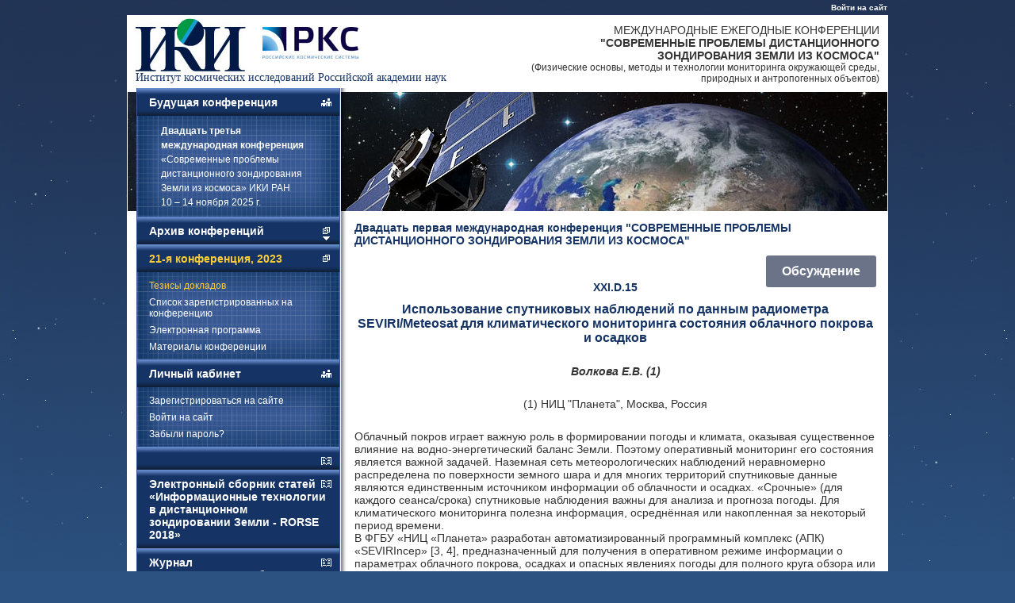

--- FILE ---
content_type: text/html; charset=utf-8
request_url: http://conf.rse.geosmis.ru/thesisshow.aspx?page=249&thesis=9594
body_size: 10080
content:


<!DOCTYPE html">
<html>
<head><title>
	
</title><link href="Styles/smstyle.css" rel="stylesheet" type="text/css" /><link href="Styles/Site.css" rel="stylesheet" type="text/css" />
    <script src="scripts/jquery.js" type="text/javascript"></script>
    
    <meta name="keywords" content="" />
    <meta name="description" content="" />

    <script src="scripts/jscript.js" type="text/javascript"></script>
</head>
<body>
    <form method="post" action="./thesisshow.aspx?page=249&amp;thesis=9594" onsubmit="javascript:return WebForm_OnSubmit();" id="ctl01">
<div class="aspNetHidden">
<input type="hidden" name="__EVENTTARGET" id="__EVENTTARGET" value="" />
<input type="hidden" name="__EVENTARGUMENT" id="__EVENTARGUMENT" value="" />
<input type="hidden" name="__VIEWSTATE" id="__VIEWSTATE" value="" />
</div>

<script type="text/javascript">
//<![CDATA[
var theForm = document.forms['ctl01'];
if (!theForm) {
    theForm = document.ctl01;
}
function __doPostBack(eventTarget, eventArgument) {
    if (!theForm.onsubmit || (theForm.onsubmit() != false)) {
        theForm.__EVENTTARGET.value = eventTarget;
        theForm.__EVENTARGUMENT.value = eventArgument;
        theForm.submit();
    }
}
//]]>
</script>


<script src="/WebResource.axd?d=hxeLyqjg7SUszyMujZKrRxD6cp_tE-B8FN4t9k3LkRNjkBnVCBSLxGznz7mVuFcXAuRcDG0CyjvzuCGbOLxkf0213ASnEFUSqPBL0J9dRrM1&amp;t=637109960440000000" type="text/javascript"></script>


<script src="/WebResource.axd?d=5Z76jnoD4gPFhKnBQzuC3QUcAoIvYNgTi55DvMPEcSpOvxqlsSGzqslOtf09e3nQSG5Rk8nNNgSsBB_Li7nGuh6HzsH_y1RTXGQyXAC0aJ01&amp;t=637109960440000000" type="text/javascript"></script>
<script type="text/javascript">
//<![CDATA[
function WebForm_OnSubmit() {
if (typeof(ValidatorOnSubmit) == "function" && ValidatorOnSubmit() == false) return false;
return true;
}
//]]>
</script>

<div class="aspNetHidden">

	<input type="hidden" name="__EVENTVALIDATION" id="__EVENTVALIDATION" value="/wEdAASvVXD1oYELeveMr0vHCmYPHzTcyUMF0BNvM9WAdwxerIFBZYDVNXrnB/9WmjDFKj7M0Ez3y2uyxeV3l0Pve+BBl2F0oV9rBxRisVz6o5rhacCR35RfnZLXGRXD1ILsct8=" />
</div>
    <div class="loginDisplay">
        
                <a href="Login.aspx" id="HeadLoginView_HeadLoginStatus">Войти на сайт</a>
            
    </div>
    <div class="wpage">
        <div class="header">
            <div class="logo">
            <a href="http://iki.cosmos.ru/" title="Институт космических исследований Российской академии наук" target="_blank"><img src="files/logo.jpg" alt="Институт космических исследований Российской академии наук" /><br />Институт космических исследований Российской академии наук</a>
            </div>
            <div class="addlogo"><a href="http://russianspacesystems.ru" target="_blank" title="Российские космические системы">
<img src="files/Логотип-АО-РКС.jpg" />
</a>

<!--<a href="http://www.ntsomz.ru" target="_blank" title="Научный центр оперативного мониторинга Земли">
<img src="files/RKS-and-NCOMZ-Logo.png" />
</a>--></div>
            <div class="caption"><div>МЕЖДУНАРОДНЫЕ ЕЖЕГОДНЫЕ КОНФЕРЕНЦИИ<br />
<strong>&quot;СОВРЕМЕННЫЕ ПРОБЛЕМЫ ДИСТАНЦИОННОГО<br />
ЗОНДИРОВАНИЯ ЗЕМЛИ ИЗ КОСМОСА&quot;</strong></div>

<div class="t12">(Физические основы, методы и технологии мониторинга окружающей среды, природных и антропогенных объектов)</div>
</div>
            <div class="imgheader"></div>
        
        </div>
        <div class="main">
            <div class="leftcol">
            <div class="c1">
                <div class="box">
                    <div class="b1"><div class="ico1"></div></div>
                    <div class="bmid">Будущая конференция</div>
                    <div class="b2"></div>
                    <div class="bcont">
                        <div class="bt"></div><div class="bb"></div>
                        <div class="net wide">
                            <div><a href="http://conf.rse.geosmis.ru/"><strong>Двадцать третья международная конференция</strong> &laquo;Современные проблемы дистанционного зондирования Земли из космоса&raquo; ИКИ РАН<br />
10 &ndash; 14 ноября 2025 г.</a></div>

                            
                        </div>
                        
                    </div>
                </div>
                <div class="box">
                    <div class="b1"><div class="ico2"></div></div>
                    <div class="bmid">Архив конференций</div>
                    <div class="b2"></div>
                    <div class="bcont">
<div class="bt"></div><div class="bb"></div><div id="arr1" class="arrup"></div>
                    <div class="net">
                        
                        <a href="default.aspx?page=289" >2024</a>
                        
                        <a href="default.aspx?page=245" class="sel">2023</a>
                        
                        <a href="default.aspx?page=220" >2022</a>
                        
                        <a href="default.aspx?page=193" >2021</a>
                        
                        <a href="default.aspx?page=167" >2020</a>
                        
                        <a href="default.aspx?page=155" >2019</a>
                        
                        <a href="default.aspx?page=145" >2018</a>
                        
                        <a href="default.aspx?page=138" >2017</a>
                        
                        <a href="default.aspx?page=126" >2016</a>
                        
                        <a href="default.aspx?page=106" >2015</a>
                        
                        <a href="default.aspx?page=86" >2014</a>
                        
                        <a href="default.aspx?page=74" >2013</a>
                        
                        <a href="default.aspx?page=22" >2012</a>
                        
                        <a href="default.aspx?page=19" >2011</a>
                        
                        <a href="default.aspx?page=18" >2010</a>
                        
                        <a href="default.aspx?page=17" >2009</a>
                        
                        <a href="default.aspx?page=16" >2008</a>
                        
                        <a href="default.aspx?page=13" >2007</a>
                        
                        <a href="default.aspx?page=10" >2006</a>
                        
                        <a href="default.aspx?page=8" >2005</a>
                        
                        <a href="default.aspx?page=6" >2004</a>
                        
                        <a href="default.aspx?page=2" >2003</a>
                        
                    </div>
                    </div>
                </div>
                <div id="subMenu" class="box">
                    <div class="b1"><div class="ico2"></div></div>
                    <div class="bmid sel">21-я конференция, 2023</div>
                    <div class="b2"></div>
                    <div class="bcont">
<div class="bt"></div><div class="bb"></div>
                    <div class="net">
                        
                        <a href="thesisshow.aspx?page=249" class="sel">Тезисы докладов</a>
                        
                        <a href="reglist.aspx?page=250" >Список зарегистрированных на конференцию</a>
                        
                        <a href="schedule.aspx?page=251" >Электронная программа</a>
                        
                        <a href="http://conf.rse.geosmis.ru/files/books/2023/index.htm" target="_blank" >Материалы конференции</a>
                        
                    </div>
                    </div>
                </div>
                <div class="box">
                    <div class="b1"><div class="ico1"></div></div>
                    <div class="bmid">Личный кабинет</div>
                    <div class="b2"></div>
                    <div class="bcont">
<div class="bt"></div><div class="bb"></div>
                    <div class="net">
                        
                        <a href="register.aspx" >Зарегистрироваться на сайте</a>
                        
                        <a href="login.aspx" >Войти на сайт</a>
                        
                        <a href="forgot.aspx" >Забыли пароль?</a>
                        
                    </div>
                    </div>
                </div>
                
                <div class="box">
                    <div class="b1"><div class="ico3"></div></div>
                    <div class="bmid"><a href="" style="color: white; text-decoration: none;"></a></div>
                    <div class="b2"></div>
                </div>
                <div class="box">
                     <div class="b1"><div class="ico3"></div></div>
                    <div class="bmid"><a href="files/earticles/2018/" style="color: white; text-decoration: none;">Электронный сборник статей <br />«Информационные технологии в дистанционном зондировании Земли - RORSE 2018»</a></div>
                    <div class="b2"></div>

                </div>
                <div class="box">
                    <div class="b1"><div class="ico3"></div></div>
                    <div class="bmid"><a href="http://jr.rse.cosmos.ru/ " style="color: white; text-decoration: none;" target="_blank">Журнал <br />«Современные проблемы дистанционного  зондирования  Земли из космоса»</a></div>
                    <div class="b2"></div>

                </div>
                <div class="box">
                     <div class="b1"><div class="ico2"></div></div>
                    <div class="bmid">Дополнительная информация</div>
                    <div class="b2"></div>
                    <div class="bcont">
<div class="bt"></div><div class="bb"></div>
                    <div class="net">
                        
                        <a href="default.aspx?page=20" >Контакты</a>
                        
                        <a href="default.aspx?page=21" >Полезная информация</a>
                        
                    </div>
                    </div>
                </div>
                <div class="box">
                     <div class="b1"><div class="ico4"></div></div>
                    <div class="bmid">Подписка/отписка <br />на рассылку новостей</div>
                    <div class="b2"></div>
                    <div class="bcont">
<div class="bt"></div><div class="bb"></div>
                    <div class="net">
                        <div id="Panel1" class="subscr" onkeypress="javascript:return WebForm_FireDefaultButton(event, &#39;LinkButton1&#39;)">
	
                        Ваш e-mail: <span id="RequiredFieldValidator1" style="display:none;">E-mail не может быть пустым</span><span id="RegularExpressionValidator1" style="display:none;">Введите правильный e-mail</span>
                            <input name="ctl00$email" type="text" id="email" class="inpt" style="width:224px;" />
                            <div>
                                <a id="LinkButton1" class="btn1" href="javascript:WebForm_DoPostBackWithOptions(new WebForm_PostBackOptions(&quot;ctl00$LinkButton1&quot;, &quot;&quot;, true, &quot;subscr&quot;, &quot;&quot;, false, true))">подписаться</a>
                                <a id="LinkButton2" class="btn1" href="javascript:WebForm_DoPostBackWithOptions(new WebForm_PostBackOptions(&quot;ctl00$LinkButton2&quot;, &quot;&quot;, true, &quot;subscr&quot;, &quot;&quot;, false, true))">отписаться</a>
                                    <div class="clear"></div>
                            </div>
                            <div id="mess"></div>
                        
</div>
                    </div>
                    </div>
                </div>
            </div>
            <div class="c2"></div>
            </div>
            <div class="page">
                
    <h2>Двадцать первая международная конференция  "СОВРЕМЕННЫЕ ПРОБЛЕМЫ ДИСТАНЦИОННОГО ЗОНДИРОВАНИЯ ЗЕМЛИ ИЗ КОСМОСА"</h2>
    <div id="MainContent_mess"></div>
    
    
          <div class="rel pad" id="qaa"><a href="#qa">Обсуждение</a></div>
    
    <div class="center"></div><div class="center"><h2>XXI.D.15</h2></div><h1 class="center pad">Использование спутниковых наблюдений по данным радиометра SEVIRI/Meteosat для климатического мониторинга состояния облачного покрова и осадков</h1><div class="tauthor center pad">Волкова Е.В. (1)</div><div class="torg center pad">(1) НИЦ "Планета", Москва, Россия</div><div>Облачный покров играет важную роль в формировании погоды и климата, оказывая существенное влияние на водно-энергетический баланс Земли. Поэтому оперативный мониторинг его состояния является важной задачей. Наземная сеть метеорологических наблюдений неравномерно распределена по поверхности земного шара и для многих территорий спутниковые данные являются единственным источником информации об облачности и осадках. «Срочные» (для каждого сеанса/срока) спутниковые наблюдения важны для анализа и прогноза погоды. Для климатического мониторинга полезна информация, осреднённая или накопленная за некоторый период времени.<br />В ФГБУ «НИЦ «Планета» разработан автоматизированный программный комплекс (АПК) «SEVIRIncep» [3, 4], предназначенный для получения в оперативном режиме информации о параметрах облачного покрова, осадках и опасных явлениях погоды для полного круга обзора или его фрагмента с исходным разрешением или на регулярной сетке радиометра SEVIRI с КА серии Meteosat и прогностической модели NCEP GFS для отдельных сроков спутниковых наблюдений, а также позволяющий рассчитывать «климатические» оценки макро- и микрофизических характеристик облачного покрова и осадков: средние или накопленные за сутки, месяц и год: суммы осадков и средние за период времени для площади пиксела значения максимальной водности и водозапаса облачного слоя, интенсивности осадков (только для периода времени с осадками), температуры на верхней границе облачности (ВГО), высоты ВГО барической и над уровнем моря, высоты над поверхностью земли нижней границы облачности (НГО), толщины (разность между ВГО и НГО) и реальной толщины (без безоблачных прослоек) облачного слоя, оптической плотности (COD – Cloud Optical Depth) и толщины (COT – Cloud Optical Thickness) облачного слоя, эффективного радиуса облачных частиц, высоты над уровнем моря нижней и верхней границ слоя слабого, умеренного и сильного обледенения и параметра CFC (Cloud Fraction Cover ‒ среднее за период времени значение вероятности покрытия пиксела облачностью). Выходные «климатические» продукты АПК получаются в виде числовых матриц точных значений для каждого пиксела полного круга обзора спутникового прибора (viz≤7,7°) в двух проекциях: поперечной азимутальной виртуального спутника (размеры выходной матрицы 3600х3600 пикселов) и нормальной цилиндрической равнопромежуточной (размеры выходной матрицы 5520х5520 пикселов с шагом 1,5’ (0,025°) между центрами пикселов), а также соответствующих им растровых карт (рсх-файлов). Визуальный анализ карт суточных, месячных и годовых значений параметров облачного покрова и осадков для полного круга обзора прибора SEVIRI, в т.ч. в режиме слайд-шоу, позволяет отслеживать изменения характеристик облачного покрова на протяжении больших промежутков времени для обширных территорий и оценивать изменения климата. <br />По результатам расчёта месячного и годового «климата» за 2021-2022 гг. были построены графики зонально-осреднённого хода значений годового «климата» для полного круга обзора («субглобально») и рассчитаны средние для площади территорий значения отдельно для полного круга обзора, для северного и южного полушария в его пределах, Европейской территории России (ЕТР) и узких зональных поясов, а также построены графики годового хода месячных значений отдельно для полного круга обзора и ЕТР. Для расчётов использовалась информация радиометра SEVIRI/Meteosat-11 (0° в.д.) за 2021-2022 гг. и SEVIRI/Meteosat-8 (41,5° в.д.) за 2022 г. При валидации качества спутниковой «климатической» информации использовались аналогичные климатические оценки для тех же территорий, результаты наземных изиерений сумм осадков на метеостанциях и значения CFC и сумм осадков, полученных по данным радиометров SEVIRI/Meteosat-11 и SEVIRI/Meteosat-8 и прогностической модели Exeter [1, 2].<br />Анализ полученной информации показал, что «климатическая» информация о макро- и микрофизических характеристиках облачности и осадках, получаемая АПК «SEVIRIncep», вполне пригодна для климатического мониторинга ‒ спутниковые карты достаточно точно показывают местоположение основных минимумов и максимумов и позволяют отслеживать тенденцию изменения значений характеристик облачности и осадков в течение месяца и года. Однако оценки CFC получаются заметно (в среднем на 10-30 %) завышенными относительно климатических карт и оценок АПК «SEVIRIexeter». Для некоторых параметров облачности иногда могут «просвечивать» водоёмы или суша. Менее точно, чем АПК «SEVIRIexeter», оцениваются суммы осадков.</div><br /><span class="tit">Ключевые слова:</span> SEVIRI, Meteosat, климатический мониторинг, суммы осадков<div class="tit">Литература:</div><ol><li>Волкова Е.В. Использование информации радиометра SEVIRI с геостационарных метеоспутников серии Meteosat для мониторинга количества облачного покрова // Сборник тезисов Шестнадцатой Всероссийской открытой конференции "Современные проблемы дистанционного зондирования Земли из космоса". Москва, ИКИ РАН, 12-16 ноября 2018 г. С. 164. ISBN 978-5-00015-018-4. doi:10.21046/2070-16DZZconf-2018a.</li><li>Волкова Е.В. Оценки сумм осадков по данным радиометра SEVIRI с геостационарных метеоспутников серии Meteosat // Материалы 18й Всероссийской открытой конференции с международным участием "Современные проблемы дистанционного зондирования Земли из космоса", 16-20 ноября 2020 г., ИКИ РАН, Москва, 2020. С. 142. doi 10.21046/18DZZconf-2020a. ISBN 978-5-00015-052-8.</li><li>Волкова Е.В., Кухарский А.В. Автоматизированная технология диагноза параметров облачного покрова, осадков и опасных явлений погоды для Европейской территории России по данным радиометра SEVIRI с геостационарных метеоспутников серии Meteosat MSG // Гидрометеорологические исследования и прогнозы. 2020. № 4 (378). С. 43-62. doi 10.37162/2618-9631-2020-4-43-62.</li><li>Волкова Е.В., Кухарский А.В., Санникова Г.В., Павлов И.Н. Валидация автоматизированной технологии диагноза параметров облачного покрова, осадков и опасных явлений погоды по данным радиометра SEVIRI с геостационарных метеоспутников серии Meteosat MSG // Информационный сборник. Результаты испытаний новых и усовершенствованных технологий, моделей и методов гидрометеорологических прогнозов. 2021. № 48. С. 72-88.</li></ol><p><a class="pdf" href="http://conf.rse.geosmis.ru/files/pdf/21/9594_Волкова-климат облачности.pdf" target="_blank">Презентация доклада</a></p><div class="rel topbord"><h3>Дистанционные методы исследования атмосферных и климатических процессов</h3><div class="fixpage">143</div></div>

        <div id="thesis_show"></div>
        
        <script src="https://cdn.jsdelivr.net/npm/vue@2.6.12/dist/vue.min.js"></script>
        <script src="/Scripts/thesis.min.js"></script>

    

            </div>
            <div class="clear">
            </div>
        </div>
        <div class="rel"><div id="txlLink"><a href="http://www.txl.ru/">создание сайта</a> - TXL </div></div>
    </div>
    
<script type="text/javascript">
//<![CDATA[
var Page_Validators =  new Array(document.getElementById("RequiredFieldValidator1"), document.getElementById("RegularExpressionValidator1"));
//]]>
</script>

<script type="text/javascript">
//<![CDATA[
var RequiredFieldValidator1 = document.all ? document.all["RequiredFieldValidator1"] : document.getElementById("RequiredFieldValidator1");
RequiredFieldValidator1.controltovalidate = "email";
RequiredFieldValidator1.errormessage = "E-mail не может быть пустым";
RequiredFieldValidator1.display = "Dynamic";
RequiredFieldValidator1.validationGroup = "subscr";
RequiredFieldValidator1.evaluationfunction = "RequiredFieldValidatorEvaluateIsValid";
RequiredFieldValidator1.initialvalue = "";
var RegularExpressionValidator1 = document.all ? document.all["RegularExpressionValidator1"] : document.getElementById("RegularExpressionValidator1");
RegularExpressionValidator1.controltovalidate = "email";
RegularExpressionValidator1.errormessage = "Введите правильный e-mail";
RegularExpressionValidator1.display = "Dynamic";
RegularExpressionValidator1.validationGroup = "subscr";
RegularExpressionValidator1.evaluationfunction = "RegularExpressionValidatorEvaluateIsValid";
RegularExpressionValidator1.validationexpression = "\\w+([-+.\']\\w+)*@\\w+([-.]\\w+)*\\.\\w+([-.]\\w+)*";
//]]>
</script>


<script type="text/javascript">
//<![CDATA[

var Page_ValidationActive = false;
if (typeof(ValidatorOnLoad) == "function") {
    ValidatorOnLoad();
}

function ValidatorOnSubmit() {
    if (Page_ValidationActive) {
        return ValidatorCommonOnSubmit();
    }
    else {
        return true;
    }
}
        //]]>
</script>
</form>
</body>
</html>


--- FILE ---
content_type: text/html
request_url: http://conf.rse.geosmis.ru/faq.html
body_size: 869
content:
<div id="qa">

    <h1 v-if="isAccessDate || questions.length">Вопросы и ответы</h1>

    <form-message :mess="mess" :loading="loading"></form-message>

    <div v-if="isAccessDate">
        <div v-if="login">
            <form class="question-form clearfix">
                <!--v-if="userId != ownerId"-->
                <div>
                    <label for="q" class="question-label">Ваш вопрос</label>
                    <textarea id="q" rows="4" placeholder="Введите текст вопроса" class="question-textarea" v-model="faq.q"></textarea>
                </div>
                <button type="button" class="btn-custom btn-darkgrey form-control" v-on:click="askQuestion">Задать вопрос</button>
            </form>
        </div>
        <div v-else>
            <p>Войдите на сайт, чтобы задать вопрос.</p>
            <p>Если Вы зарегистрированы на текущую конференцию, то задать вопрос можно, воспользовавшись <a :href="'getcode.aspx?ReturnUrl=' + encodeURIComponent(thesisPage)">кодом доступа к электронному расписанию</a>.</p>
        </div>
    </div>

    <div v-if="questions.length">

        <div class="question-block" v-for="q in questions">
            <p :id="'qid' + q.id">
                <span class="q-label">{{q.question_lastname}} {{q.question_initials}}:</span>
                <span class="q-text">{{q.question}}</span>
            </p>
            <p v-if="q.answer" class="subscr">
                <span class="q-label">{{q.answer_lastname}} {{q.answer_initials}}:</span>
                <span class="q-text">{{q.answer}}</span>
            </p>
            <form-answer :qId="q.id"
                         :authId="getId(q.answer_author)"
                         :page="page"
                         v-on:get-faq="getFAQ"
                         v-if="userId==getId(q.answer_author) && !q.answer && isAccessDate">
            </form-answer>
        </div>
    </div>

</div>


--- FILE ---
content_type: text/css
request_url: http://conf.rse.geosmis.ru/Styles/smstyle.css
body_size: 503
content:
body {
    font-size: 14px;
    font-family: Arial, Helvetica, Verdana, sans-serif;
    color: #333333;
}

a:link, a:visited
{
    color: #006699;
}

a:hover
{
    color: #1d60ff;
    text-decoration: none;
}

a:active
{
    color: #034af3;
}

p
{
    margin:10px 0px;
}

a img {border:none;}

.t12
{
    font-size:12px;
}

.yellow{color:#ffcc33!important;}
.red{color:Red;}
.bold {font-weight:bold;}
.clear{clear: both;}

/* HEADINGS   
----------------------------------------------------------*/

h1, h2, h3, h4, h5, h6
{
    font-size: 14px;
    color: #153365;
    text-transform: none;
    font-weight: bold;
}

h1
{
    font-size: 16px;
    padding-bottom: 0px;
    margin-bottom: 0px;
}

h2
{
    font-size: 14px;
}

h3
{
    font-size: 13px;
}

h4
{
    font-size: 12px;
}

h5, h6
{
    font-size: 11px;
}

/* this rule styles <h1> and <h2> tags that are the 
first child of the left and right table columns */
.rightColumn > h1, .rightColumn > h2, .leftColumn > h1, .leftColumn > h2
{
    margin-top: 0px;
}



--- FILE ---
content_type: text/css
request_url: http://conf.rse.geosmis.ru/Styles/Site.css
body_size: 4027
content:
/* DEFAULTS
----------------------------------------------------------*/

body   
{
    background: #2b5281 url("img/bg.jpg") repeat-x top center;
    margin: 0px;
    padding: 0px;
}

table {font-size:14px;}

/* PRIMARY LAYOUT ELEMENTS   
----------------------------------------------------------*/

.wpage
{
    width: 958px;
    background-color: #fff;
    margin: 0px auto 20px auto;
    border:solid 1px white;
}
.header
{
    position: relative;
    margin: 0px;
    padding: 0px;
}

.loginDisplay
{
    width: 958px;
    font-size: 10px;
    font-weight:bold;
    display: block;
    text-align: right;
    padding: 4px;
    color: White;
    margin: 0px auto 0px auto;
}

.loginDisplay a:link{color: white;text-decoration:none;}
.loginDisplay a:visited{color: white;}
.loginDisplay a:hover{color: white;}


.main
{
    min-height: 420px;
}

.leftcol
{
    float:left;
    width:266px;
    margin-left:10px;
    position:relative;
    top:-156px;
    padding-top:1px;
}
    .c1
    {
        background:transparent url("img/bgleft1.png") repeat-y top right;
        padding-right:8px;
        min-height:200px;
    }
        .box
        {
            /*min-height:90px;*/
            background:transparent url("img/bg2.jpg") repeat-y top right;
            width:258px;
        }
        .b1
        {
            height:8px;
            background:transparent url("img/b1.gif") no-repeat top left;
            width:255px;
            margin-left:2px;
            position:relative;
        }
        .b2
        {
            height:7px;
            background:transparent url("img/b2.gif") no-repeat top left;
            width:255px;
            margin-left:2px;
        }
        .bmid
        {
            background-color:#153365;
            min-height:10px;
            width:225px;
            margin-left:2px;
            padding:2px 15px;
            color:White;
            font:bold 14px Arial;
        }
        .bmid.sel {color:#ffcc33;}
        .bcont
        {
            position:relative;
            color:White;
            font-size:12px;
        }
            .bt,.bb{background-image:url("img/bg3.jpg");width:253px; height:32px;position:absolute;}
            .bt
            {
                top:0px;
                left:3px;
            }
            .bb
            {
                background-position:left bottom;
                bottom:0px;
                left:3px;
            }
            .net
            {
                background:transparent url("img/net.png") repeat top left;
                min-height:50px;
                padding:5px 0;
                position:relative;
            }
            .medal
            {
                position:absolute;
                top:5px;
                right:15px;
            }
        .wide {line-height:18px;padding-left:15px;padding-right:15px;}
    .c2
    {
        background:transparent url("img/bgleft2.png") repeat-y top right;
        height:9px;
    }
.page
{
    /*margin-left:290px;
    margin-right:10px;*/
    padding-top:1px;
    margin-left:10px;
    float:left;
    width:658px;
}
.logo a
{
    font-family:"Times New Roman";
    font-size:14px;
    color:#153365;
    margin-left:10px;
    display:block;
    text-decoration:none;
    padding-bottom:10px;
}
.logo a:hover {color:#153365;}

.caption
{
    position:absolute;
    top:10px;
    right:10px;
    width:500px;
    text-align:right;
}

.imgheader
{
    background:transparent url("img/bg1.jpg") no-repeat right top;
    height:150px;
}

.ico1,.ico2,.ico3,.ico4
{
    background-color:transparent;
    background-repeat:no-repeat;
    background-position:left top;
    height:16px;
    width:16px;
    position:absolute;
    right:8px;
    top:10px;
}
.ico1 {background-image:url("img/ico1.gif");}
.ico2 {background-image:url("img/ico2.gif");}
.ico3 {background-image:url("img/ico3.gif");}
.ico4 {background-image:url("img/ico4.gif");}

.arrup, .arrdown
{
    position:absolute;
    background-color:transparent;
    background-repeat:no-repeat;
    background-position:left top;
    width:15px;
    height:15px;
    top:-20px;
    right:10px;
    cursor:pointer;
}
.arrup {background-image:url("img/arrup.gif");}
.arrdown {background-image:url("img/arrdown.gif");}
#arr1 {top:-15px;}

.net a, .net a:visited
{
    display:block;
    margin:2px 1px 2px 2px;
    color:White;
    padding:3px 15px 2px 15px;
    text-decoration:none;
}
.net a:hover
{
    background-color:#96a742;
}
.net a.sel {color:#ffcc33;}
.net a.sel:hover {color:White;}

a.yellow
{
    margin:0px;
    padding:0px;
	color:#FFCC33;
}



/* FORM ELEMENTS   
----------------------------------------------------------*/
.fsearch,.sform
{
    /*background-color:#ccffff;
    border:solid 1px #33ccff;*/
    background-color:#e3f0f9;
    border:solid 1px #006699;
    padding:5px 5px 5px 5px;
}
label {font-size:12px;}
.sform label img{vertical-align:middle;}
.sform textarea, .sform input[type='text']
{
    width:100%;
    border:solid 1px #2b5281;
}

#young-pt {
    width: 100%;
}

.inpt,.inpt1 {border:solid 1px #2b5281;}
.inpt1 {width:190px;}
.darktop {color:#153365;padding-top:5px;}
.dark {color:#153365;}
.sform div
{
    padding-top:10px;color:#153365;
    font-weight:bold;
    font-style:italic;
    font-size:14px;
}
.sform div.red {color:Red;}
.sform td {vertical-align:top;}
a.btn, a.btn1, a.btn2
{
    display:block;
    text-align:center;
    text-decoration:none;
    
    height:21px;
    padding-top:7px;
    padding-bottom:1px;
    padding-right:0px;
    padding-left:0px;
    font:bold 10px Verdana;
    color:#663300!important;
}
a.btn {background:transparent url("img/btn.gif") no-repeat left top;width:163px;margin:5px auto;}
a.btn1 {background:transparent url("img/btn1.gif") no-repeat left top;width:105px;margin:5px 4px;float:left;}
a.btn2 {background:transparent url("img/btn1.gif") no-repeat left top;width:105px;margin:5px auto;}
a.btn:hover,a.btn1:hover,a.btn2:hover
{
    padding-top:8px;
    padding-bottom:0px;
    background-position:left 1px;
}
a.pack {padding-top:3px;height:25px;line-height:10px;}
a.pack:hover {padding-top:4px;height:25px;}

.sform span {color:Red;font-weight:normal;font-style:normal;}
.sform span.small {color:#153365;font-size:10px;}
.nor {margin-left:0px;margin-right:0px; position:absolute;top:0px;left:300px;}
.left {float:left;}
.rel 
{
    position:relative;
}
.pad {padding-bottom:20px;}
.rel h3 {width:600px;margin-top:5px;}
.fixpage{position:absolute; top:5px; right:0px;color: #153365;font-weight:bold;}
.center {text-align:center;}
.topbord {border-top:solid 1px #153365;margin-top:8px;}

.subscr
{
    padding-left:15px;
}
.cbut
{
    width:350px;
    margin:0px auto;
    height:35px;
}
.pad10 {padding:10px 0px;}
.aright {position:absolute;top:10px;right:0px;display:block;font-size:12px;}
table.prod tr:hover, table.prod tr:focus {
	background-color: white;
	color:#000;
}

/****** for SM pages ******/
.pub0
{
    background:transparent url("img/unpublish.gif") no-repeat left top;
    padding:0px 0px 15px 20px;
    position:relative;
}
.pub1
{
    background:transparent url("img/publish.gif") no-repeat left top;
    padding:0px 0px 15px 20px;
    position:relative;
}
.edit, .del, .rowauth .up, .rowauth .down
{
    position:absolute;
    top:0;
    text-decoration:none;
    padding:1px 1px 0 1px;
    margin:1px;
    border:solid 1px #006699;
    background-color:#FFCC33;
}
.edit {left:0;}
.del {left:30px;}
a.edit:hover, a.del:hover
{
    margin-top:2px;
    margin-bottom:0;
}
.td{white-space:nowrap;}
.td .edit, .td .del{
    position:static;
}
#delFile, #delFile2 {
    left: 0;
    top: 5px;
}
#delFile+a, #delFile2+a{
    padding-left:30px;
}
.tname
{
    text-align:justify;
}
.tauthor
{
    font-style:italic;
    font-weight:bold;
    font-size:14px;
    margin:5px 0;
}
.tit{
    font-style:italic;
    font-weight:bold;
    font-size:14px;
    margin-top:15px;
}
.torg
{
      font-size:14px;
      margin:5px 0;
}
.taddress {font-size:14px;font-style:italic;padding-bottom:20px;text-align:center;}
.date
{
    text-align:right;
    font-size:10px;
    font-weight:bold;
}

.dPhoto a img
{
    padding:1px;margin:1px;
    background-color:#e3f0f9;
    border:solid 1px #006699;
}
.dAlbum a
{
    display:block;
    padding:3px 0px;
}


/* MISC  
----------------------------------------------------------*/

table.zebra
{
    border-right:solid 1px #153365;
    border-bottom:solid 1px #153365;
    border-collapse:collapse;
}
table.zebra td
{
    border-left:solid 1px #153365;
    border-top:solid 1px #153365;
    padding:5px;
    background-color:White;
}
table.zebra .rw td
{
    background-color:#e3f0f9;
}
table.zebra th
{
    background-color:#153365;
    color:White;
    font-size:14px;
    font-weight:bold;
    border-left:solid 1px #153365;
    border-right:solid 1px white;
    padding:5px 5px;
}
table.zebra th.last
{
    border-right:solid 1px #153365;
}
.zafter
{
    border-left:solid 1px #153365;
    background-color:#153365;
    height:3px;
    margin-top:1px;
}

.title
{
    color:#153365;
    background-color:#e3f0f9;
    font-size:14px;
    font-weight:bold;
    padding:5px 5px;
    margin:5px 0px;
    /*border:solid 1px #006699;*/
}

.dot {border-top:dotted 1px #153365;height:1px;}

th.t1, th.t2, th.t3
{
    font-size:11px;
    font-style:italic;
    color:#153365;
    text-align:center;
    padding-top:5px;
}
td.t1, td.t2, td.t3
{
    color:#153365;
    text-align:center;
}
.t1 {width:55px;}
.t2 {width:75px;}
.t3 {width:55px;font-weight:bold;}

.green, .green .red {color:Green;}


#txlLink
{
    position:absolute;
    right:0px;
    bottom:-14px;
    font-size:10px;
    color:white;
}
#txlLink a
{
    color:white;
}

.dlink{
    font-size:12px;
} 
/*tabs*/
/*#tabs{
    list-style:none;
    border-bottom:solid 1px #cccccc;
    padding:0;
    margin:20px 0;
}
#tabs li{
    display:inline-block;
    cursor:pointer;
    height:20px;
    border-top:solid 1px #cccccc;
    border-left:solid 1px #cccccc;
    border-right:solid 1px #cccccc;
    border-bottom:solid 1px #cccccc;
    margin-bottom:-1px;
    background-color:#cccccc;
    padding:10px 5px;
    margin-right:5px;
    border-radius:5px 5px 0 0;
}
#tabs li.sel{
    background-color:#ffffff;
    border-bottom:solid 1px #ffffff;
}
#tab1, #tab2{
    display:none;
}*/
#dialog-form, #dialog-code {
    display: none;
}
#dialog-form input[type='text']{
    width:200px;
}
#dialog-form span{font-size:12px;}

#toggle{
    text-decoration:underline;
    cursor:pointer;
}
.sform div.rowauth, .rowauth{
    position:relative;
    padding-left:50px;
    margin-bottom:5px;
    /*margin-top:5px;*/
    padding-top:15px;
    padding-bottom:1px;
    font-weight:normal;
    font-style:normal;
    min-height:55px;
}
.rowauth .del{
    top:40px;
    left:0;
    cursor:pointer;
}
.rowauth .edit{
    top:15px;
    left:0;
    cursor:pointer;
}
.rowauth .up{
    top:15px;
    left:25px;
    cursor:pointer;
}
.rowauth .down{
    top:40px;
    left:25px;
    cursor:pointer;
}
.rowauth .edit:hover, .rowauth .del:hover, .rowauth .up:hover, .rowauth .down:hover
{
    margin-top:2px;
    margin-bottom:0;
}
    .rowauth.correspondent-author {
        outline: 1px solid #e52e02;
        background-color: #fff4f2;
    }
    .rowauth .correspondingAuthorLabel {
        position: absolute;
        top: 0;
        right: 10px;
        font-size: 12px;
        cursor: pointer;
    }
    .orange {
        color: #ff6805;
    }
    .hidden{
        display: none;
    }
    .ml-5{
        margin-left: 5px;
    }
/*.ui-state-hover,
.ui-widget-content .ui-state-hover,*/
.ui-state-focus,
.ui-widget-content .ui-state-focus {
    font-weight: normal !important;
}
.ui-widget-header .ui-state-focus
{
    font-weight:bold!important;
}

#addTheses div[id^='tabs-']{
    min-height:370px;
}

#OldAuthors div, #OldAuthors span{
    color:#999999;
}
.ebook{
    width:100%;
    border-spacing:0;
}
.ebook tr{
}
.ebook tr:hover{
    background-color:#eeeeee;
}
.ebook td{
    padding:5px;
    border-bottom:solid 1px #153365;
}
    .ebook.earticle td{vertical-align:top;width:33%; text-align:center;}
.elink {
    position: relative;
    color: #006699;
    text-decoration: underline;
    cursor: pointer;
}
.elink:hover div{
    display:block;
    color:#1d60ff;
    text-decoration:none;
}
.elink div{
    position:absolute;
    right:0;
    top:15px;
    width:300px;
    max-height:150px;
    overflow:auto;
    display:none;
    border: solid 1px #006699;
    background-color:white;
    padding:10px;
}
.elink span{
    color:red;
}
.elink a{
    display:block;
    text-align:left;
}
.sform span.aspNetDisabled{
    color:#666666;
}
.addlogo{
    position:absolute;
    top:14px;
    left:160px;
}
.addlogo a{
    margin:0 10px;
}
.participant-name{
    position: absolute;
    bottom: 100px;
    left: 50%;
    transform: translateX(50%);
    font-size: 20px;
}
.isPresent {
    float: right;
    margin-right: 4px !important;
}
.center-content {
    display: flex;
    flex-direction: column;
    align-items: center;
}
    .center-content .page {
        padding-top: 20px;  
    }
.blue-line {
    height: 19px;
}
.confirmEmailHeader {
    text-align: center;
    margin-bottom: 0.67em;
}

.alert {
    position: relative;
    padding: .75rem 1.25rem;
    margin-bottom: 1rem;
    border: 1px solid transparent;
    border-radius: .25rem;
}

.alert-success {
    color: #155724;
    background-color: #d4edda;
    border-color: #c3e6cb;
}

.alert-danger {
    color: #721c24;
    background-color: #f8d7da;
    border-color: #f5c6cb;
}
.alert-warning {
    color: #856404;
    background-color: #fff3cd;
    border-color: #ffeeba;
}
.question-label {
    margin: 10px 0;
    line-height: 16px;
    display: block;
    font-weight: 700;
}
.question-textarea {
    font-size: 16px;
    padding: 10px 16px;
    border-color: rgba(175,179,189,.6);
    width: 100%;
    border-radius: 4px;
}
    .question-textarea:focus {
        border-color: #afb3bd;
        outline: 0;
    }

.question-block {
    margin-bottom: 1rem;
}
#qaa a{
    display: inline-block;
    background-color: #6b7389;
    color: #fff;
    border-radius: 3px;
    padding: 12px 20px;
    font-size: 16px;
    line-height: 16px;
    font-weight: bold;
    text-decoration: none;
    position: absolute;
    right: 0;
}
.form-control {
    font-size: 16px;
    height: 40px;
    padding: 10px 16px;
    border-color: rgba(175,179,189,.6);
    box-shadow: none;
    -webkit-box-shadow: none;
}

.btn-custom {
    border-radius: 3px;
    padding: 12px 20px;
    font-size: 16px;
    line-height: 16px;
    font-weight: bold;
    text-decoration: none;
    text-align: center;
    position: relative;
    display: inline-block;
    cursor: pointer;
}

.btn-darkgrey {
    margin-top: 20px;
    float: right;
    color: #fff;
    background-color: #6b7389;
    border: none;
}
.btn-darkgrey:disabled{
    background: #eee;
}
.clearfix::after {
    display: block;
    clear: both;
    content: "";
}
.close-btn {
    float: right;
    font-size: 16px;
    cursor: pointer;
}
.answer-link{
    float: right;
    margin: 0;
}
.q-label {
    font-weight: bold;
}
.q-text {
    white-space: pre-wrap;
}
.tkn{
    font-size:20px;
    font-style:normal;
}

table.table {
    border: 1px solid black;
    width: 100%;
    border-collapse: collapse;
}
    table.table th, table.table td {
        border: 1px solid black;
    }

    table.table p {
        margin-top: 5px;
        margin-bottom: 5px;
    }
    table.tblsh {
        width: 100%;
        border: 0;
    }
table.tblsh td:first-child{width:80px;}
table.tblsh td{vertical-align:top;padding:3px}
    table.tblsh p{margin:0;}

.youtube{
    padding-left:30px;
    background:transparent url("img/youtube.png") no-repeat top left;
}
.pdf {
    padding-left: 30px;
    background: transparent url("img/pdf.png") no-repeat top left;
    display:block;
    padding-top:5px;
}
.overh{
    overflow:hidden;
}
.ellipsis {
    text-overflow: ellipsis;
}
.text-right{
    text-align:right;
}
.pad50{
    padding-left:50px;
}

--- FILE ---
content_type: application/x-javascript
request_url: http://conf.rse.geosmis.ru/Scripts/thesis.min.js
body_size: 1396
content:
$(function(){$("#thesis_show").length&&$.ajax({url:"faq.html",type:"GET",dataType:"html"}).done(function(n){if(n){let t=n;Vue.component("form-message",{props:["mess","loading"],template:`<section>
                                    <div v-html="mess"></div>
                                    <div v-if="loading">
                                        <p class="alert alert-warning">Подождите, операция выполняется</p>
                                    </div>
                                </section>`});let i=new Vue({el:"#thesis_show",template:t,components:{"form-answer":{data:function(){return{answer:"",loading:!1,mess:""}},props:["qId","authId","page"],template:`<div class="clearfix">
                                           <p class="answer-link"><a href="#" v-on:click.prevent="showForm">Ответить</a></p> 
                                           <form class="answer-form hidden">
                                                <form-message :mess="mess" :loading="loading"></form-message>
                                                <div>
                                                    <label for="q" class="question-label">Ваш ответ <span class="close-btn" v-on:click="close">&times;</span></label>
                                                    <textarea id="q" rows="4" placeholder="Введите текст ответа" class="question-textarea" v-model="answer"></textarea>
                                                </div>
                                                <button type="button" class="btn-custom btn-darkgrey form-control" v-on:click="answerQuestion(qId, authId, page)" ref="button">Ответить</button>
                                           </form>
                                        </div>`,methods:{answerQuestion:function(n,t,i){if(!this.answer){this.mess="<p class='alert alert-danger'>Введите ответ<\/p>";return}this.mess="";this.loading=!0;let r=this.$refs.button;$(r).prop("disabled",!0);let f={qId:n,authId:t,page:i,answer:this.answer},u=this;$.ajax({url:"AnswerHandler.ashx",type:"post",data:f,dataType:"json"}).done(function(n){n&&u.$emit("get-faq")}).always(function(){u.loading=!1;$(r).prop("disabled",!1)})},showForm:function(n){let t=$(n.target);t.addClass("hidden");let i=t.parent().next();i.removeClass("hidden")},close:function(n){let i=$(n.target),t=i.closest("form");t.addClass("hidden");let r=t.prev().children().first();r.removeClass("hidden")}}}},data:function(){return{faq:{},userId:0,login:"",thesisId:0,ownerId:0,page:0,thesisPage:"",mess:"",questions:[],isAccessDate:!0,loading:!1}},mounted:function(){this.getUrlParams();this.getUser();this.getOwner();this.getAccessDate();this.getFAQ()},methods:{askQuestion:function(n){if(!this.faq.q){this.mess="<p class='alert alert-danger'>Введите вопрос<\/p>";return}this.mess="";this.loading=!0;let i=$(n.target);i.prop("disabled",!0);let r={q:this.faq.q,thesisId:this.thesisId,thesisPage:this.thesisPage},t=this;$.ajax({url:"QuestionHandler.ashx",type:"post",data:r,dataType:"json"}).done(function(n){n&&(t.faq.q="",t.getFAQ(),t.mess=n.mess)}).always(function(){t.loading=!1;i.prop("disabled",!1)})},getUser:function(){let n=this;$.ajax({url:"UserHandler.ashx",type:"get",dataType:"json"}).done(function(t){t&&(n.userId=t.id,n.login=t.login)})},getOwner:function(){if(this.thesisId){let n={thesisId:this.thesisId},t=this;$.ajax({url:"ThesisOwner.ashx",type:"get",dataType:"json",data:n}).done(function(n){n&&(t.ownerId=n.id)})}},getId:function(n){let t=n.replace("users=","");return+t},getUrlParams:function(){let n=location.href,t=new URL(n);this.thesisPage=n;this.page=+t.searchParams.get("page");this.thesisId=+t.searchParams.get("thesis")},getFAQ:function(){if(this.thesisId){let n={thesisId:this.thesisId},t=this;$.ajax({url:"FAQHandler.ashx",type:"get",data:n,dataType:"json"}).done(function(n){n&&(t.questions=n.questions)})}},getAccessDate:function(){if(this.thesisId){let n={thesisId:this.thesisId},t=this;$.ajax({url:"AccessDateHandler.ashx",type:"get",data:n,dataType:"json"}).done(function(n){n&&(t.isAccessDate=n.isAccessDate)})}}}})}})});

--- FILE ---
content_type: text/json; charset=utf-8
request_url: http://conf.rse.geosmis.ru/FAQHandler.ashx?thesisId=9594
body_size: 144
content:
{
  "questions": []
}

--- FILE ---
content_type: text/json; charset=utf-8
request_url: http://conf.rse.geosmis.ru/AccessDateHandler.ashx?thesisId=9594
body_size: 147
content:
{
  "isAccessDate": false
}

--- FILE ---
content_type: application/x-javascript
request_url: http://conf.rse.geosmis.ru/scripts/jscript.js
body_size: 1511
content:
$(function () {
    $('table.zebra').each(function () {
        var $z = $(this);
        $z.find("th:last").addClass("last");
        //$z.find("tr:nth-child(odd)").addClass("rw");
        $z.find("tr:nth-child(even)").addClass("rw");
        $z.attr("cellpadding", "0").attr("cellspacing", "0").attr("border", "0");
        $z.wrap("<div style='width:" + $z.width() + "px;'></div>");
        $z.after("<div class='zafter'></div>")
    });

    $(".check").click(function () {
        var $h = $("input[id$='isChecked']");
        $h.val($(this).attr("id"));

        document.forms[0].submit();
    });

    $("#arr, #arr1, #arr2").click(function () {
        var $z = $(this);
        $z.next().slideToggle("fast");
        if ($z.attr("class") == "arrup") {
            $z.removeClass("arrup").addClass("arrdown");
            $z.prev().hide(); $z.prev().prev().hide();
        } else {
            $z.removeClass("arrdown").addClass("arrup");
            $z.prev().show(); $z.prev().prev().show();
        }
    });

    $("#arr, #arr1, #arr2").click();

    $(".del").click(function () {
        var answer = confirm("Вы уверены, что хотите удалить эту запись?");
        return answer;
    });

    $(".smthesis").change(function () {
        window.location.href = "smthesis.aspx?conf=" + $(this).val();
    });
    $(".smregconf").change(function () {
        window.location.href = "smregconf.aspx?conf=" + $(this).val();
    });

    //$("#tabs li").click(function () {
    //    $("#tabs li").removeClass("sel");
    //    $(this).addClass("sel");
    //    var id = $(this).attr("id").replace("t", "tab");
    //    $("div[id^='tab']").hide();
    //    $("#"+id).show();
    //});
    //var x = location.hash;
    //if (x.length == 0) {
    //    $("#tabs li").first().click();
    //}
    //else
    //{
    //    if($("#tab1 a[name="+x+"]").length==1) $("#tabs li").first().click();
    //    if($("#tab2 a[name="+x+"]").length==1) $("#tabs li").last().click();
    //}

});

$(window).load(function () {

    if ($('a[rel="box[gal]"]').length) {
        lightgallery.init(
        {
            animate: true, // - включить/выключить анимацию
            framesNumber: 7, // - количество кадров используемых при анимации
            speed: 3, //- промежуток времени между кадрами, мсек
            resizeSync: true, // - если установлено в true, то контейнер изменяет размеры одновременно и по ширине и по высоте
            enableZoom: true, // - включить/выключить изменение масштаба картинки
            fadeImage: true, // - использовать эффект плавного появления изображения (лучше выключить для изображений большого размера)
            alias: 'box', // - псевдоним для атрибута rel (rel = 'lightgallery').
            showOverlay: true, // - показывать ли оверлей,
            overlayColor: '#e9e3db', // - цвет оверлея,
            overlayOpacity: 0.85, // - прозрачность оверлея,
            zoomStep: 0.2, //- коэффициент увеличения/уменьшения размера при масштабировании,
            fullSize: false, // - показывать ли изображения в реальном размере по умолчанию (не подгонять размер изображений под размер экрана)
            minPadding: 15 // - минимальное расстояние между контейнером и окном
        })
    }
});

